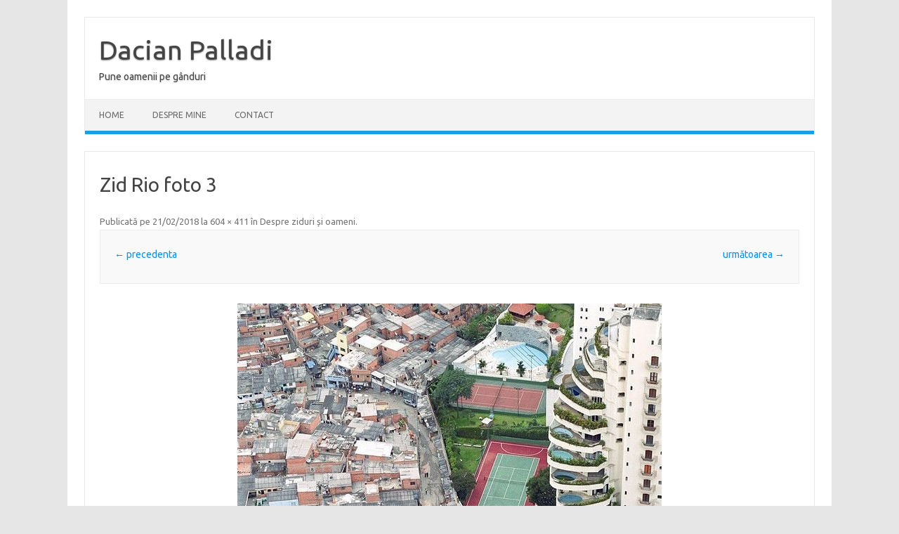

--- FILE ---
content_type: text/html; charset=UTF-8
request_url: https://www.dacianpalladi.ro/despre-ziduri-si-oameni/zid-rio-foto-3/
body_size: 8193
content:
<!DOCTYPE html>
<!--[if IE 7]>
<html class="ie ie7" lang="ro-RO">
<![endif]-->
<!--[if IE 8]>
<html class="ie ie8" lang="ro-RO">
<![endif]-->
<!--[if !(IE 7) | !(IE 8)  ]><!-->
<html lang="ro-RO">
<!--<![endif]-->
<head>
<meta charset="UTF-8">
<meta name="viewport" content="width=device-width, initial-scale=1">
<link rel="profile" href="http://gmpg.org/xfn/11">
<link rel="pingback" href="https://www.dacianpalladi.ro/xmlrpc.php" />
<!--[if lt IE 9]>
<script src="https://www.dacianpalladi.ro/wp-content/themes/iconic-one/js/html5.js" type="text/javascript"></script>
<![endif]-->
<meta name='robots' content='index, follow, max-image-preview:large, max-snippet:-1, max-video-preview:-1' />

	<!-- This site is optimized with the Yoast SEO plugin v23.5 - https://yoast.com/wordpress/plugins/seo/ -->
	<title>Zid Rio foto 3 - Dacian Palladi</title>
	<link rel="canonical" href="https://www.dacianpalladi.ro/despre-ziduri-si-oameni/zid-rio-foto-3/" />
	<meta property="og:locale" content="ro_RO" />
	<meta property="og:type" content="article" />
	<meta property="og:title" content="Zid Rio foto 3 - Dacian Palladi" />
	<meta property="og:url" content="https://www.dacianpalladi.ro/despre-ziduri-si-oameni/zid-rio-foto-3/" />
	<meta property="og:site_name" content="Dacian Palladi" />
	<meta property="article:publisher" content="https://www.facebook.com/dacian.palladi" />
	<meta property="og:image" content="https://www.dacianpalladi.ro/despre-ziduri-si-oameni/zid-rio-foto-3" />
	<meta property="og:image:width" content="604" />
	<meta property="og:image:height" content="411" />
	<meta property="og:image:type" content="image/jpeg" />
	<script type="application/ld+json" class="yoast-schema-graph">{"@context":"https://schema.org","@graph":[{"@type":"WebPage","@id":"https://www.dacianpalladi.ro/despre-ziduri-si-oameni/zid-rio-foto-3/","url":"https://www.dacianpalladi.ro/despre-ziduri-si-oameni/zid-rio-foto-3/","name":"Zid Rio foto 3 - Dacian Palladi","isPartOf":{"@id":"https://www.dacianpalladi.ro/#website"},"primaryImageOfPage":{"@id":"https://www.dacianpalladi.ro/despre-ziduri-si-oameni/zid-rio-foto-3/#primaryimage"},"image":{"@id":"https://www.dacianpalladi.ro/despre-ziduri-si-oameni/zid-rio-foto-3/#primaryimage"},"thumbnailUrl":"https://www.dacianpalladi.ro/wp-content/uploads/2018/02/Zid-Rio-foto-3.jpg","datePublished":"2018-02-21T07:34:21+00:00","dateModified":"2018-02-21T07:34:21+00:00","breadcrumb":{"@id":"https://www.dacianpalladi.ro/despre-ziduri-si-oameni/zid-rio-foto-3/#breadcrumb"},"inLanguage":"ro-RO","potentialAction":[{"@type":"ReadAction","target":["https://www.dacianpalladi.ro/despre-ziduri-si-oameni/zid-rio-foto-3/"]}]},{"@type":"ImageObject","inLanguage":"ro-RO","@id":"https://www.dacianpalladi.ro/despre-ziduri-si-oameni/zid-rio-foto-3/#primaryimage","url":"https://www.dacianpalladi.ro/wp-content/uploads/2018/02/Zid-Rio-foto-3.jpg","contentUrl":"https://www.dacianpalladi.ro/wp-content/uploads/2018/02/Zid-Rio-foto-3.jpg","width":604,"height":411},{"@type":"BreadcrumbList","@id":"https://www.dacianpalladi.ro/despre-ziduri-si-oameni/zid-rio-foto-3/#breadcrumb","itemListElement":[{"@type":"ListItem","position":1,"name":"Despre ziduri și oameni","item":"https://www.dacianpalladi.ro/despre-ziduri-si-oameni/"},{"@type":"ListItem","position":2,"name":"Zid Rio foto 3"}]},{"@type":"WebSite","@id":"https://www.dacianpalladi.ro/#website","url":"https://www.dacianpalladi.ro/","name":"Dacian Palladi","description":"Pune oamenii pe gânduri","potentialAction":[{"@type":"SearchAction","target":{"@type":"EntryPoint","urlTemplate":"https://www.dacianpalladi.ro/?s={search_term_string}"},"query-input":{"@type":"PropertyValueSpecification","valueRequired":true,"valueName":"search_term_string"}}],"inLanguage":"ro-RO"}]}</script>
	<!-- / Yoast SEO plugin. -->


<link rel='dns-prefetch' href='//fonts.googleapis.com' />
<link rel="alternate" type="application/rss+xml" title="Dacian Palladi &raquo; Flux" href="https://www.dacianpalladi.ro/feed/" />
<link rel="alternate" type="application/rss+xml" title="Dacian Palladi &raquo; Flux comentarii" href="https://www.dacianpalladi.ro/comments/feed/" />
<link rel="alternate" type="application/rss+xml" title="Flux comentarii Dacian Palladi &raquo; Zid Rio foto 3" href="https://www.dacianpalladi.ro/despre-ziduri-si-oameni/zid-rio-foto-3/feed/" />
<script type="text/javascript">
/* <![CDATA[ */
window._wpemojiSettings = {"baseUrl":"https:\/\/s.w.org\/images\/core\/emoji\/14.0.0\/72x72\/","ext":".png","svgUrl":"https:\/\/s.w.org\/images\/core\/emoji\/14.0.0\/svg\/","svgExt":".svg","source":{"concatemoji":"https:\/\/www.dacianpalladi.ro\/wp-includes\/js\/wp-emoji-release.min.js?ver=6.4.7"}};
/*! This file is auto-generated */
!function(i,n){var o,s,e;function c(e){try{var t={supportTests:e,timestamp:(new Date).valueOf()};sessionStorage.setItem(o,JSON.stringify(t))}catch(e){}}function p(e,t,n){e.clearRect(0,0,e.canvas.width,e.canvas.height),e.fillText(t,0,0);var t=new Uint32Array(e.getImageData(0,0,e.canvas.width,e.canvas.height).data),r=(e.clearRect(0,0,e.canvas.width,e.canvas.height),e.fillText(n,0,0),new Uint32Array(e.getImageData(0,0,e.canvas.width,e.canvas.height).data));return t.every(function(e,t){return e===r[t]})}function u(e,t,n){switch(t){case"flag":return n(e,"\ud83c\udff3\ufe0f\u200d\u26a7\ufe0f","\ud83c\udff3\ufe0f\u200b\u26a7\ufe0f")?!1:!n(e,"\ud83c\uddfa\ud83c\uddf3","\ud83c\uddfa\u200b\ud83c\uddf3")&&!n(e,"\ud83c\udff4\udb40\udc67\udb40\udc62\udb40\udc65\udb40\udc6e\udb40\udc67\udb40\udc7f","\ud83c\udff4\u200b\udb40\udc67\u200b\udb40\udc62\u200b\udb40\udc65\u200b\udb40\udc6e\u200b\udb40\udc67\u200b\udb40\udc7f");case"emoji":return!n(e,"\ud83e\udef1\ud83c\udffb\u200d\ud83e\udef2\ud83c\udfff","\ud83e\udef1\ud83c\udffb\u200b\ud83e\udef2\ud83c\udfff")}return!1}function f(e,t,n){var r="undefined"!=typeof WorkerGlobalScope&&self instanceof WorkerGlobalScope?new OffscreenCanvas(300,150):i.createElement("canvas"),a=r.getContext("2d",{willReadFrequently:!0}),o=(a.textBaseline="top",a.font="600 32px Arial",{});return e.forEach(function(e){o[e]=t(a,e,n)}),o}function t(e){var t=i.createElement("script");t.src=e,t.defer=!0,i.head.appendChild(t)}"undefined"!=typeof Promise&&(o="wpEmojiSettingsSupports",s=["flag","emoji"],n.supports={everything:!0,everythingExceptFlag:!0},e=new Promise(function(e){i.addEventListener("DOMContentLoaded",e,{once:!0})}),new Promise(function(t){var n=function(){try{var e=JSON.parse(sessionStorage.getItem(o));if("object"==typeof e&&"number"==typeof e.timestamp&&(new Date).valueOf()<e.timestamp+604800&&"object"==typeof e.supportTests)return e.supportTests}catch(e){}return null}();if(!n){if("undefined"!=typeof Worker&&"undefined"!=typeof OffscreenCanvas&&"undefined"!=typeof URL&&URL.createObjectURL&&"undefined"!=typeof Blob)try{var e="postMessage("+f.toString()+"("+[JSON.stringify(s),u.toString(),p.toString()].join(",")+"));",r=new Blob([e],{type:"text/javascript"}),a=new Worker(URL.createObjectURL(r),{name:"wpTestEmojiSupports"});return void(a.onmessage=function(e){c(n=e.data),a.terminate(),t(n)})}catch(e){}c(n=f(s,u,p))}t(n)}).then(function(e){for(var t in e)n.supports[t]=e[t],n.supports.everything=n.supports.everything&&n.supports[t],"flag"!==t&&(n.supports.everythingExceptFlag=n.supports.everythingExceptFlag&&n.supports[t]);n.supports.everythingExceptFlag=n.supports.everythingExceptFlag&&!n.supports.flag,n.DOMReady=!1,n.readyCallback=function(){n.DOMReady=!0}}).then(function(){return e}).then(function(){var e;n.supports.everything||(n.readyCallback(),(e=n.source||{}).concatemoji?t(e.concatemoji):e.wpemoji&&e.twemoji&&(t(e.twemoji),t(e.wpemoji)))}))}((window,document),window._wpemojiSettings);
/* ]]> */
</script>
<style id='wp-emoji-styles-inline-css' type='text/css'>

	img.wp-smiley, img.emoji {
		display: inline !important;
		border: none !important;
		box-shadow: none !important;
		height: 1em !important;
		width: 1em !important;
		margin: 0 0.07em !important;
		vertical-align: -0.1em !important;
		background: none !important;
		padding: 0 !important;
	}
</style>
<link rel='stylesheet' id='wp-block-library-css' href='https://www.dacianpalladi.ro/wp-includes/css/dist/block-library/style.min.css?ver=6.4.7' type='text/css' media='all' />
<style id='classic-theme-styles-inline-css' type='text/css'>
/*! This file is auto-generated */
.wp-block-button__link{color:#fff;background-color:#32373c;border-radius:9999px;box-shadow:none;text-decoration:none;padding:calc(.667em + 2px) calc(1.333em + 2px);font-size:1.125em}.wp-block-file__button{background:#32373c;color:#fff;text-decoration:none}
</style>
<style id='global-styles-inline-css' type='text/css'>
body{--wp--preset--color--black: #000000;--wp--preset--color--cyan-bluish-gray: #abb8c3;--wp--preset--color--white: #ffffff;--wp--preset--color--pale-pink: #f78da7;--wp--preset--color--vivid-red: #cf2e2e;--wp--preset--color--luminous-vivid-orange: #ff6900;--wp--preset--color--luminous-vivid-amber: #fcb900;--wp--preset--color--light-green-cyan: #7bdcb5;--wp--preset--color--vivid-green-cyan: #00d084;--wp--preset--color--pale-cyan-blue: #8ed1fc;--wp--preset--color--vivid-cyan-blue: #0693e3;--wp--preset--color--vivid-purple: #9b51e0;--wp--preset--gradient--vivid-cyan-blue-to-vivid-purple: linear-gradient(135deg,rgba(6,147,227,1) 0%,rgb(155,81,224) 100%);--wp--preset--gradient--light-green-cyan-to-vivid-green-cyan: linear-gradient(135deg,rgb(122,220,180) 0%,rgb(0,208,130) 100%);--wp--preset--gradient--luminous-vivid-amber-to-luminous-vivid-orange: linear-gradient(135deg,rgba(252,185,0,1) 0%,rgba(255,105,0,1) 100%);--wp--preset--gradient--luminous-vivid-orange-to-vivid-red: linear-gradient(135deg,rgba(255,105,0,1) 0%,rgb(207,46,46) 100%);--wp--preset--gradient--very-light-gray-to-cyan-bluish-gray: linear-gradient(135deg,rgb(238,238,238) 0%,rgb(169,184,195) 100%);--wp--preset--gradient--cool-to-warm-spectrum: linear-gradient(135deg,rgb(74,234,220) 0%,rgb(151,120,209) 20%,rgb(207,42,186) 40%,rgb(238,44,130) 60%,rgb(251,105,98) 80%,rgb(254,248,76) 100%);--wp--preset--gradient--blush-light-purple: linear-gradient(135deg,rgb(255,206,236) 0%,rgb(152,150,240) 100%);--wp--preset--gradient--blush-bordeaux: linear-gradient(135deg,rgb(254,205,165) 0%,rgb(254,45,45) 50%,rgb(107,0,62) 100%);--wp--preset--gradient--luminous-dusk: linear-gradient(135deg,rgb(255,203,112) 0%,rgb(199,81,192) 50%,rgb(65,88,208) 100%);--wp--preset--gradient--pale-ocean: linear-gradient(135deg,rgb(255,245,203) 0%,rgb(182,227,212) 50%,rgb(51,167,181) 100%);--wp--preset--gradient--electric-grass: linear-gradient(135deg,rgb(202,248,128) 0%,rgb(113,206,126) 100%);--wp--preset--gradient--midnight: linear-gradient(135deg,rgb(2,3,129) 0%,rgb(40,116,252) 100%);--wp--preset--font-size--small: 13px;--wp--preset--font-size--medium: 20px;--wp--preset--font-size--large: 36px;--wp--preset--font-size--x-large: 42px;--wp--preset--spacing--20: 0.44rem;--wp--preset--spacing--30: 0.67rem;--wp--preset--spacing--40: 1rem;--wp--preset--spacing--50: 1.5rem;--wp--preset--spacing--60: 2.25rem;--wp--preset--spacing--70: 3.38rem;--wp--preset--spacing--80: 5.06rem;--wp--preset--shadow--natural: 6px 6px 9px rgba(0, 0, 0, 0.2);--wp--preset--shadow--deep: 12px 12px 50px rgba(0, 0, 0, 0.4);--wp--preset--shadow--sharp: 6px 6px 0px rgba(0, 0, 0, 0.2);--wp--preset--shadow--outlined: 6px 6px 0px -3px rgba(255, 255, 255, 1), 6px 6px rgba(0, 0, 0, 1);--wp--preset--shadow--crisp: 6px 6px 0px rgba(0, 0, 0, 1);}:where(.is-layout-flex){gap: 0.5em;}:where(.is-layout-grid){gap: 0.5em;}body .is-layout-flow > .alignleft{float: left;margin-inline-start: 0;margin-inline-end: 2em;}body .is-layout-flow > .alignright{float: right;margin-inline-start: 2em;margin-inline-end: 0;}body .is-layout-flow > .aligncenter{margin-left: auto !important;margin-right: auto !important;}body .is-layout-constrained > .alignleft{float: left;margin-inline-start: 0;margin-inline-end: 2em;}body .is-layout-constrained > .alignright{float: right;margin-inline-start: 2em;margin-inline-end: 0;}body .is-layout-constrained > .aligncenter{margin-left: auto !important;margin-right: auto !important;}body .is-layout-constrained > :where(:not(.alignleft):not(.alignright):not(.alignfull)){max-width: var(--wp--style--global--content-size);margin-left: auto !important;margin-right: auto !important;}body .is-layout-constrained > .alignwide{max-width: var(--wp--style--global--wide-size);}body .is-layout-flex{display: flex;}body .is-layout-flex{flex-wrap: wrap;align-items: center;}body .is-layout-flex > *{margin: 0;}body .is-layout-grid{display: grid;}body .is-layout-grid > *{margin: 0;}:where(.wp-block-columns.is-layout-flex){gap: 2em;}:where(.wp-block-columns.is-layout-grid){gap: 2em;}:where(.wp-block-post-template.is-layout-flex){gap: 1.25em;}:where(.wp-block-post-template.is-layout-grid){gap: 1.25em;}.has-black-color{color: var(--wp--preset--color--black) !important;}.has-cyan-bluish-gray-color{color: var(--wp--preset--color--cyan-bluish-gray) !important;}.has-white-color{color: var(--wp--preset--color--white) !important;}.has-pale-pink-color{color: var(--wp--preset--color--pale-pink) !important;}.has-vivid-red-color{color: var(--wp--preset--color--vivid-red) !important;}.has-luminous-vivid-orange-color{color: var(--wp--preset--color--luminous-vivid-orange) !important;}.has-luminous-vivid-amber-color{color: var(--wp--preset--color--luminous-vivid-amber) !important;}.has-light-green-cyan-color{color: var(--wp--preset--color--light-green-cyan) !important;}.has-vivid-green-cyan-color{color: var(--wp--preset--color--vivid-green-cyan) !important;}.has-pale-cyan-blue-color{color: var(--wp--preset--color--pale-cyan-blue) !important;}.has-vivid-cyan-blue-color{color: var(--wp--preset--color--vivid-cyan-blue) !important;}.has-vivid-purple-color{color: var(--wp--preset--color--vivid-purple) !important;}.has-black-background-color{background-color: var(--wp--preset--color--black) !important;}.has-cyan-bluish-gray-background-color{background-color: var(--wp--preset--color--cyan-bluish-gray) !important;}.has-white-background-color{background-color: var(--wp--preset--color--white) !important;}.has-pale-pink-background-color{background-color: var(--wp--preset--color--pale-pink) !important;}.has-vivid-red-background-color{background-color: var(--wp--preset--color--vivid-red) !important;}.has-luminous-vivid-orange-background-color{background-color: var(--wp--preset--color--luminous-vivid-orange) !important;}.has-luminous-vivid-amber-background-color{background-color: var(--wp--preset--color--luminous-vivid-amber) !important;}.has-light-green-cyan-background-color{background-color: var(--wp--preset--color--light-green-cyan) !important;}.has-vivid-green-cyan-background-color{background-color: var(--wp--preset--color--vivid-green-cyan) !important;}.has-pale-cyan-blue-background-color{background-color: var(--wp--preset--color--pale-cyan-blue) !important;}.has-vivid-cyan-blue-background-color{background-color: var(--wp--preset--color--vivid-cyan-blue) !important;}.has-vivid-purple-background-color{background-color: var(--wp--preset--color--vivid-purple) !important;}.has-black-border-color{border-color: var(--wp--preset--color--black) !important;}.has-cyan-bluish-gray-border-color{border-color: var(--wp--preset--color--cyan-bluish-gray) !important;}.has-white-border-color{border-color: var(--wp--preset--color--white) !important;}.has-pale-pink-border-color{border-color: var(--wp--preset--color--pale-pink) !important;}.has-vivid-red-border-color{border-color: var(--wp--preset--color--vivid-red) !important;}.has-luminous-vivid-orange-border-color{border-color: var(--wp--preset--color--luminous-vivid-orange) !important;}.has-luminous-vivid-amber-border-color{border-color: var(--wp--preset--color--luminous-vivid-amber) !important;}.has-light-green-cyan-border-color{border-color: var(--wp--preset--color--light-green-cyan) !important;}.has-vivid-green-cyan-border-color{border-color: var(--wp--preset--color--vivid-green-cyan) !important;}.has-pale-cyan-blue-border-color{border-color: var(--wp--preset--color--pale-cyan-blue) !important;}.has-vivid-cyan-blue-border-color{border-color: var(--wp--preset--color--vivid-cyan-blue) !important;}.has-vivid-purple-border-color{border-color: var(--wp--preset--color--vivid-purple) !important;}.has-vivid-cyan-blue-to-vivid-purple-gradient-background{background: var(--wp--preset--gradient--vivid-cyan-blue-to-vivid-purple) !important;}.has-light-green-cyan-to-vivid-green-cyan-gradient-background{background: var(--wp--preset--gradient--light-green-cyan-to-vivid-green-cyan) !important;}.has-luminous-vivid-amber-to-luminous-vivid-orange-gradient-background{background: var(--wp--preset--gradient--luminous-vivid-amber-to-luminous-vivid-orange) !important;}.has-luminous-vivid-orange-to-vivid-red-gradient-background{background: var(--wp--preset--gradient--luminous-vivid-orange-to-vivid-red) !important;}.has-very-light-gray-to-cyan-bluish-gray-gradient-background{background: var(--wp--preset--gradient--very-light-gray-to-cyan-bluish-gray) !important;}.has-cool-to-warm-spectrum-gradient-background{background: var(--wp--preset--gradient--cool-to-warm-spectrum) !important;}.has-blush-light-purple-gradient-background{background: var(--wp--preset--gradient--blush-light-purple) !important;}.has-blush-bordeaux-gradient-background{background: var(--wp--preset--gradient--blush-bordeaux) !important;}.has-luminous-dusk-gradient-background{background: var(--wp--preset--gradient--luminous-dusk) !important;}.has-pale-ocean-gradient-background{background: var(--wp--preset--gradient--pale-ocean) !important;}.has-electric-grass-gradient-background{background: var(--wp--preset--gradient--electric-grass) !important;}.has-midnight-gradient-background{background: var(--wp--preset--gradient--midnight) !important;}.has-small-font-size{font-size: var(--wp--preset--font-size--small) !important;}.has-medium-font-size{font-size: var(--wp--preset--font-size--medium) !important;}.has-large-font-size{font-size: var(--wp--preset--font-size--large) !important;}.has-x-large-font-size{font-size: var(--wp--preset--font-size--x-large) !important;}
.wp-block-navigation a:where(:not(.wp-element-button)){color: inherit;}
:where(.wp-block-post-template.is-layout-flex){gap: 1.25em;}:where(.wp-block-post-template.is-layout-grid){gap: 1.25em;}
:where(.wp-block-columns.is-layout-flex){gap: 2em;}:where(.wp-block-columns.is-layout-grid){gap: 2em;}
.wp-block-pullquote{font-size: 1.5em;line-height: 1.6;}
</style>
<link rel='stylesheet' id='themonic-fonts-css' href='https://fonts.googleapis.com/css?family=Ubuntu%3A400%2C700&#038;subset=latin%2Clatin-ext' type='text/css' media='all' />
<link rel='stylesheet' id='themonic-style-css' href='https://www.dacianpalladi.ro/wp-content/themes/iconic-one/style.css?ver=2.4' type='text/css' media='all' />
<link rel='stylesheet' id='custom-style-css' href='https://www.dacianpalladi.ro/wp-content/themes/iconic-one/custom.css?ver=6.4.7' type='text/css' media='all' />
<!--[if lt IE 9]>
<link rel='stylesheet' id='themonic-ie-css' href='https://www.dacianpalladi.ro/wp-content/themes/iconic-one/css/ie.css?ver=20130305' type='text/css' media='all' />
<![endif]-->
<script type="text/javascript" src="https://www.dacianpalladi.ro/wp-includes/js/jquery/jquery.min.js?ver=3.7.1" id="jquery-core-js"></script>
<script type="text/javascript" src="https://www.dacianpalladi.ro/wp-includes/js/jquery/jquery-migrate.min.js?ver=3.4.1" id="jquery-migrate-js"></script>
<link rel="https://api.w.org/" href="https://www.dacianpalladi.ro/wp-json/" /><link rel="alternate" type="application/json" href="https://www.dacianpalladi.ro/wp-json/wp/v2/media/4126" /><link rel="EditURI" type="application/rsd+xml" title="RSD" href="https://www.dacianpalladi.ro/xmlrpc.php?rsd" />
<meta name="generator" content="WordPress 6.4.7" />
<link rel='shortlink' href='https://www.dacianpalladi.ro/?p=4126' />
<link rel="alternate" type="application/json+oembed" href="https://www.dacianpalladi.ro/wp-json/oembed/1.0/embed?url=https%3A%2F%2Fwww.dacianpalladi.ro%2Fdespre-ziduri-si-oameni%2Fzid-rio-foto-3%2F" />
<link rel="alternate" type="text/xml+oembed" href="https://www.dacianpalladi.ro/wp-json/oembed/1.0/embed?url=https%3A%2F%2Fwww.dacianpalladi.ro%2Fdespre-ziduri-si-oameni%2Fzid-rio-foto-3%2F&#038;format=xml" />
<!-- Global site tag (gtag.js) - Google Analytics -->
<script async src="https://www.googletagmanager.com/gtag/js?id=UA-4177527-35"></script>
<script>
  window.dataLayer = window.dataLayer || [];
  function gtag(){dataLayer.push(arguments);}
  gtag('js', new Date());

  gtag('config', 'UA-4177527-35');
</script>
</head>
<body class="attachment attachment-template-default single single-attachment postid-4126 attachmentid-4126 attachment-jpeg custom-font-enabled">
<div id="page" class="site">
	<a class="skip-link screen-reader-text" href="#main" title="Sari la conținut">Sari la conținut</a>
	<header id="masthead" class="site-header" role="banner">
					<div class="io-title-description">
			<a href="https://www.dacianpalladi.ro/" title="Dacian Palladi" rel="home">Dacian Palladi</a>
				<br .../> 
								 <a class="site-description">Pune oamenii pe gânduri</a>
						</div>
			
		
		<nav id="site-navigation" class="themonic-nav" role="navigation">
			<ul id="menu-top" class="nav-menu"><li id="menu-item-3637" class="menu-item menu-item-type-custom menu-item-object-custom menu-item-3637"><a href="http://www.dacianpalladi.com/">Home</a></li>
<li id="menu-item-2307" class="menu-item menu-item-type-post_type menu-item-object-page menu-item-2307"><a href="https://www.dacianpalladi.ro/despre-mine/">Despre mine</a></li>
<li id="menu-item-2306" class="menu-item menu-item-type-post_type menu-item-object-page menu-item-2306"><a href="https://www.dacianpalladi.ro/contact/">Contact</a></li>
</ul>		</nav><!-- #site-navigation -->
		<div class="clear"></div>
	</header><!-- #masthead -->
<div id="main" class="wrapper">
	<div id="primary" class="site-content">
		<div id="content" role="main">

		
				<article id="post-4126" class="image-attachment post-4126 attachment type-attachment status-inherit hentry">
					<header class="entry-header">
						<h1 class="entry-title">Zid Rio foto 3</h1>

						<footer class="entry-meta">
							<span class="meta-prep meta-prep-entry-date">Publicată</span> pe <span class="entry-date"><time class="entry-date" datetime="2018-02-21T07:34:21+00:00">21/02/2018</time></span> la <a href="https://www.dacianpalladi.ro/wp-content/uploads/2018/02/Zid-Rio-foto-3.jpg" title="Legătură spre imaginea întreagă">604 &times; 411</a> în <a href="https://www.dacianpalladi.ro/despre-ziduri-si-oameni/" title="Înapoi la Despre ziduri și oameni" rel="gallery">Despre ziduri și oameni</a>.													</footer><!-- .entry-meta -->

						<nav id="image-navigation" class="navigation" role="navigation">
							<span class="previous-image"><a href='https://www.dacianpalladi.ro/despre-ziduri-si-oameni/zid-rio-foto-2/'>&larr; precedenta</a></span>
							<span class="next-image"><a href='https://www.dacianpalladi.ro/despre-ziduri-si-oameni/zid-tarlungeni-foto-1/'>următoarea &rarr;</a></span>
						</nav><!-- #image-navigation -->
					</header><!-- .entry-header -->

					<div class="entry-content">

						<div class="entry-attachment">
							<div class="attachment">
								<a href="https://www.dacianpalladi.ro/despre-ziduri-si-oameni/zid-tarlungeni-foto-1/" title="Zid Rio foto 3" rel="attachment"><img width="604" height="411" src="https://www.dacianpalladi.ro/wp-content/uploads/2018/02/Zid-Rio-foto-3.jpg" class="attachment-960x960 size-960x960" alt="" decoding="async" fetchpriority="high" srcset="https://www.dacianpalladi.ro/wp-content/uploads/2018/02/Zid-Rio-foto-3.jpg 604w, https://www.dacianpalladi.ro/wp-content/uploads/2018/02/Zid-Rio-foto-3-300x204.jpg 300w" sizes="(max-width: 604px) 100vw, 604px" /></a>

															</div><!-- .attachment -->

						</div><!-- .entry-attachment -->

						<div class="entry-description">
							<div class="lazysocialbuttons" data-float="left" data-buttons="google,twitter,facebook" data-twshareurl="https://www.dacianpalladi.ro/despre-ziduri-si-oameni/zid-rio-foto-3/" data-twtext="Zid Rio foto 3" data-shareurl="https://www.dacianpalladi.ro/despre-ziduri-si-oameni/zid-rio-foto-3/" data-fbhideflyout="false" data-backgroundtype="light"></div>													</div><!-- .entry-description -->

					</div><!-- .entry-content -->

				</article><!-- #post -->

				
<div id="comments" class="comments-area">

	
	
		<div id="respond" class="comment-respond">
		<h3 id="reply-title" class="comment-reply-title">Lasă un răspuns <small><a rel="nofollow" id="cancel-comment-reply-link" href="/despre-ziduri-si-oameni/zid-rio-foto-3/#respond" style="display:none;">Anulează răspunsul</a></small></h3><form action="https://www.dacianpalladi.ro/wp-comments-post.php" method="post" id="commentform" class="comment-form"><p class="comment-notes"><span id="email-notes">Adresa ta de email nu va fi publicată.</span> <span class="required-field-message">Câmpurile obligatorii sunt marcate cu <span class="required">*</span></span></p><p class="comment-form-comment"><label for="comment">Comentariu <span class="required">*</span></label> <textarea id="comment" name="comment" cols="45" rows="8" maxlength="65525" required="required"></textarea></p><p class="comment-form-author"><label for="author">Nume <span class="required">*</span></label> <input id="author" name="author" type="text" value="" size="30" maxlength="245" autocomplete="name" required="required" /></p>
<p class="comment-form-email"><label for="email">Email <span class="required">*</span></label> <input id="email" name="email" type="text" value="" size="30" maxlength="100" aria-describedby="email-notes" autocomplete="email" required="required" /></p>
<p class="comment-form-url"><label for="url">Site web</label> <input id="url" name="url" type="text" value="" size="30" maxlength="200" autocomplete="url" /></p>
<p class="form-submit"><input name="submit" type="submit" id="submit" class="submit" value="Publică comentariul" /> <input type='hidden' name='comment_post_ID' value='4126' id='comment_post_ID' />
<input type='hidden' name='comment_parent' id='comment_parent' value='0' />
</p>
<script type='text/javascript'>
/* <![CDATA[ */
r3f5x9JS=escape(document['referrer']);
hf1N='7ab00d734419e474934c68f61fe1f08b';
hf1V='386f7037687e24aeeb6f07cbbfbd8b5c';
document.write("<input type='hidden' name='r3f5x9JS' value='"+r3f5x9JS+"' /><input type='hidden' name='"+hf1N+"' value='"+hf1V+"' />");
/* ]]> */
</script>
<noscript><input type="hidden" name="JS04X7" value="NS1" /></noscript>
<noscript><p><strong>Currently you have JavaScript disabled. In order to post comments, please make sure JavaScript and Cookies are enabled, and reload the page.</strong> <a href="http://enable-javascript.com/" rel="nofollow external" >Click here for instructions on how to enable JavaScript in your browser.</a></p></noscript>
<p style="display: none !important;" class="akismet-fields-container" data-prefix="ak_"><label>&#916;<textarea name="ak_hp_textarea" cols="45" rows="8" maxlength="100"></textarea></label><input type="hidden" id="ak_js_1" name="ak_js" value="16"/><script>document.getElementById( "ak_js_1" ).setAttribute( "value", ( new Date() ).getTime() );</script></p></form>	</div><!-- #respond -->
	
</div><!-- #comments .comments-area -->
			
		</div><!-- #content -->
	</div><!-- #primary -->

	</div><!-- #main .wrapper -->
	<footer id="colophon" role="contentinfo">
		<div class="site-info">
		<div class="footercopy">Copyright 2019</div>
		<div class="footercredit"></div>
		<div class="clear"></div>
		</div><!-- .site-info -->
		</footer><!-- #colophon -->
		<div class="site-wordpress">
				<a href="https://themonic.com/iconic-one/">Iconic One</a> Theme | Powered by <a href="https://wordpress.org">Wordpress</a>
				</div><!-- .site-info -->
				<div class="clear"></div>
</div><!-- #page -->


<script type='text/javascript'>
// **** Start Plugin Implementation ****************************
// Uncomment the code line below to specify the path to the two images
// under two circumstances: 1) you are using the HTML decoration auto-wireup
// and 2) your images are not in the same root folder as the executing script
// (which would be used automatically if not specified)
var lazySocialButtonsImagePath = 'https://www.dacianpalladi.ro/wp-content/plugins/lazy-social-buttons/';

// This is the asynchronous loader for the plugin script.
// It also handles a ready callback if specified, by checking
// to see if the plugin is fully loaded before trying to execute
// the callback.
(function (loaded){
  var d = document,
  id = 'LazySocialButtonsScript',
  src = 'https://www.dacianpalladi.ro/wp-content/plugins/lazy-social-buttons/lazySocialButtons.min.js';
  var js, st = d.getElementsByTagName('script')[0];
  if (d.getElementById(id)) { return; }
  js = d.createElement('script');
  js.id = id; js.type = 'text/javascript'; js.async = true; js.src = src;
  st.parentNode.insertBefore(js, st);

  // if we have a callback, execute it
  if (typeof(loaded) === 'function') {
    (function checkLoaded() {
      if (!$.fn.lazySocialButtons) setTimeout(checkLoaded, 100);
      else loaded();
    })();
  }
})();
</script>

<script type='text/javascript'>
/* <![CDATA[ */
r3f5x9JS=escape(document['referrer']);
hf4N='7ab00d734419e474934c68f61fe1f08b';
hf4V='386f7037687e24aeeb6f07cbbfbd8b5c';
cm4S="form[action='https://www.dacianpalladi.ro/wp-comments-post.php']";
jQuery(document).ready(function($){var e="#commentform, .comment-respond form, .comment-form, "+cm4S+", #lostpasswordform, #registerform, #loginform, #login_form, #wpss_contact_form";$(e).submit(function(){$("<input>").attr("type","hidden").attr("name","r3f5x9JS").attr("value",r3f5x9JS).appendTo(e);return true;});var h="form[method='post']";$(h).submit(function(){$("<input>").attr("type","hidden").attr("name",hf4N).attr("value",hf4V).appendTo(h);return true;});});
/* ]]> */
</script> 
<script type="text/javascript" src="https://www.dacianpalladi.ro/wp-includes/js/comment-reply.min.js?ver=6.4.7" id="comment-reply-js" async="async" data-wp-strategy="async"></script>
<script type="text/javascript" src="https://www.dacianpalladi.ro/wp-content/themes/iconic-one/js/selectnav.js?ver=1.0" id="themonic-mobile-navigation-js"></script>
<script type="text/javascript" src="https://www.dacianpalladi.ro/wp-content/plugins/wp-spamshield/js/jscripts-ftr2-min.js" id="wpss-jscripts-ftr-js"></script>
</body>
</html>